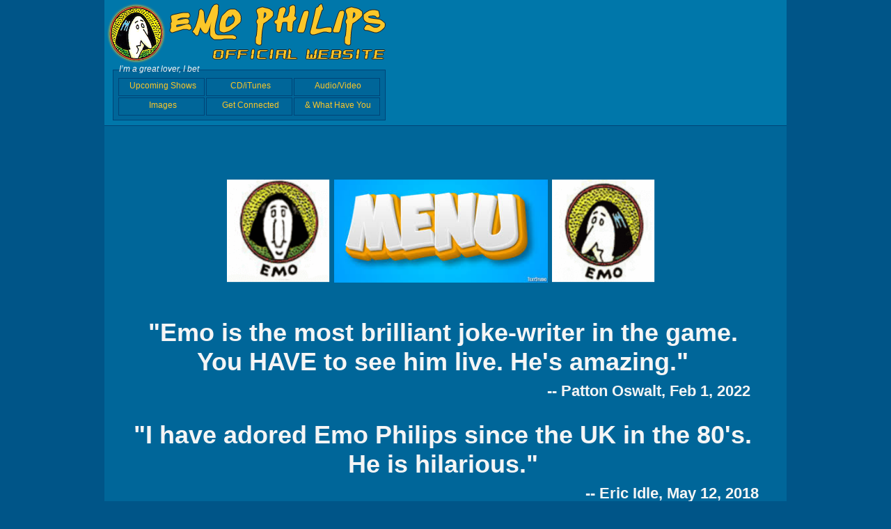

--- FILE ---
content_type: text/html; charset=UTF-8
request_url: https://emophilips.com/
body_size: 9047
content:
<!DOCTYPE html>
<html>
<head>
<meta http-equiv="Content-Type" content="text/html; charset=utf-8" />
<meta name="robots" content="NOODP" />
<meta name="description" content="Official site of the comedian/mammal." />
<meta name="keywords" content="emo philips, emo phillips, alternative comedian, joke, jokes, shows, audio, video, unburnt photos, coleslaw recipe, wierd al yankovic, uhf" />
	<title>Emo Philips</title>
<link href="https://www.emophilips.com/?css=includes/main-css.v.1491535081" type="text/css" rel="stylesheet" media="screen" />
    <!--[if IE]><link href="https://www.emophilips.com/?css=includes/ie-css.v.1491535080" type="text/css" rel="stylesheet" media="screen" /><![endif]-->
<link rel="shortcut icon" href="/favicon.ico" type="image/x-icon" />
<script type="text/javascript" language="JavaScript" src="https://www.emophilips.com/themes/site_themes/emo/js/jquery-1.9.0.min.js"></script>
<script type="text/javascript" language="JavaScript" src="https://www.emophilips.com/themes/site_themes/emo/js/swfobject.js"></script>
<script type="text/javascript" language="JavaScript">
var isIE = navigator.userAgent.indexOf("MSIE") != -1;
var isFF = navigator.userAgent.indexOf("Firefox") != -1;
var isSafari = navigator.userAgent.indexOf("Safari") != -1;
var isWindows = navigator.userAgent.indexOf("Windows") != -1;
var isIPad = navigator.userAgent.indexOf("iPad") != -1;
var isIPhone = navigator.userAgent.indexOf("iPhone") != -1;
</script>
</head>

	
	<body>
	<div class="page">
<!--[if lte IE 6]>
<div class="ie6-special">
Hello, dear IE 6 user. Please understand that I am only able to support browsers from our current decade. I implore you to update to IE 8, or the very fine <a href="http://www.google.com/chrome">Chrome</a> or <a href="http://www.mozilla.com/en-US/">Firefox</a> browsers. Please join me in cleaning up the internet by eliminating the scourge of IE 6 once and for all.
</div>
<![endif]-->
<div id="nav">
	<div id="navHomeLink">
	<a href="https://www.emophilips.com/"><img src="https://www.emophilips.com/themes/site_themes/emo/images/blank.gif" width="408" height="93"></a>
	</div>
	<div id="navFlotsam"></div>
	<div id="navSet">
	    <div id="navSetTitle">
	    
	    I&#8217;m a great lover, I bet
	    
	    </div>
	    <div id="navBtnHolder">
	        <div class="navBtn" id="navShows">Upcoming Shows</div>
		    <div class="navBtn" id="navCD">CD/iTunes</div>
		    <div class="navBtn" id="navAV">Audio/Video</div>
		    <div class="navBtn" id="navImages">Images</div>
		    <div class="navBtn" id="navMailingList">Get Connected</div>
		    <div class="navBtn" id="navVarious">& What Have You</div>
		</div>
	</div>
	<div id="navAnim">
		<div id="upcomingShows">
			<a href="https://www.emophilips.com/shows"><img src="https://www.emophilips.com/themes/site_themes/emo/images/upcoming-shows.jpg" /><br />
			Upcoming Shows</a>
		</div>
		<div id="mailingList">
			<a href="https://www.emophilips.com/shows/proximity"><img src="https://www.emophilips.com/themes/site_themes/emo/images/mailing-list.jpg" /><br />
			Get on My Mailing List</a>
		</div>

		<div id="cd">
			<a href="https://www.emophilips.com/cd-itunes/cd"><img src="https://www.emophilips.com/themes/site_themes/emo/images/cd.jpg" /><br />
			Compacted Disc</a>
		</div>
		<div id="iTunes">
			<a href="https://www.emophilips.com/cd-itunes/itunes"><img src="https://www.emophilips.com/themes/site_themes/emo/images/itunes.jpg" /><br />
			iTunes</a>
		</div>
		
		<div id="audio">
			<a href="https://www.emophilips.com/video/audio-list"><img src="https://www.emophilips.com/themes/site_themes/emo/images/audio.jpg" /><br />
			Audio</a>
		</div>
		<div id="video">
			<a href="https://www.emophilips.com/video/video-list"><img src="https://www.emophilips.com/themes/site_themes/emo/images/video.jpg" /><br />
			Video</a>
		</div>
		
		<div id="renderings">
			<a href="https://www.emophilips.com/pictures/5"><img src="https://www.emophilips.com/themes/site_themes/emo/images/renderings.jpg" /><br />
			Renderings</a>
		</div>
		<div id="photos">
			<a href="https://www.emophilips.com/pictures/4"><img src="https://www.emophilips.com/themes/site_themes/emo/images/photos.jpg" /><br />
			Photos</a>
		</div>
		
		<div id="mailingList2">
			<a href="https://www.emophilips.com/shows/proximity"><img src="https://www.emophilips.com/themes/site_themes/emo/images/mailing-list.jpg" /><br />
			Get on My Mailing List</a>
		</div>

		<div id="twitter">
			<a href="http://twitter.com/EmoPhilips" target="_blank"><img src="https://www.emophilips.com/themes/site_themes/emo/images/twitter.jpg" /><br />
			Twitter</a>
		</div>

		<div id="facebook">
			<a href="http://www.facebook.com/pages/Emo-Philips/114585628569" target="_blank"><img src="https://www.emophilips.com/themes/site_themes/emo/images/facebook.jpg" /><br />
			Facebook</a>
		</div>

		<div id="writings">
			<a href="https://www.emophilips.com/writings"><img src="https://www.emophilips.com/themes/site_themes/emo/images/writings.jpg" /><br />
			Writings</a>
		</div>
		<div id="emocopia">
			<a href="https://www.emophilips.com/writings/emocopia"><img src="https://www.emophilips.com/themes/site_themes/emo/images/emocopia.png" /><br />
			Emocopia</a>
		</div>
		<div id="industry">
			<a href="https://www.emophilips.com/writings/industry"><img src="https://www.emophilips.com/themes/site_themes/emo/images/industry.jpg" /><br />
			Industry Page</a>
		</div>

	</div>
</div>

<div id="outer-contents">
<div id="contents">


		

		
				<div class="featureHolderMain">
			    <div class="featureText">
			    	<!-- <p class="featureTitle"></p> -->
								    	<p style="text-align: center;">
	<a href="https://www.emophilips.com/writings/emocopia/845"><img alt="" src="https://www.emophilips.com/images/uploads/emo exorcist head spin.gif" style="height: 148px; width: 148px;" /></a><a href="https://www.emophilips.com/writings/emocopia/845"><img alt="" src="https://www.emophilips.com/images/uploads/images.jpeg" style="height: 148px; width: 307px;" /></a><a href="https://www.emophilips.com/writings/emocopia/845"><img alt="" src="https://www.emophilips.com/images/uploads/emo gif up &amp; down .gif" style="height: 148px; width: 148px;" /></a><br />
	<br />
	<br />
	<span style="font-family:arial,helvetica,sans-serif;"><strong><span style="font-size: 36px;">&quot;Emo is the most brilliant joke-writer in the game. You HAVE to see him live. He&#39;s amazing.&quot;</span></strong></span></p>
<p style="text-align: right; margin-left: 320px;">
	<span style="font-family:arial,helvetica,sans-serif;"><strong><span style="font-size: 22px;">-- Patton Oswalt, Feb 1, 2022 &nbsp;</span></strong></span></p>
<p style="text-align: center;">
	<br />
	<span style="font-family:arial,helvetica,sans-serif;"><strong><span style="font-size: 36px;">&quot;I have adored Emo Philips since the UK in the 80&#39;s. He is hilarious.&quot;</span></strong></span></p>
<p style="text-align: right;">
	<span style="font-family:arial,helvetica,sans-serif;"><strong><span style="font-size: 22px;">-- Eric Idle, May 12, 2018</span></strong></span></p>
<p style="text-align: center;">
	&nbsp;</p>
<p style="text-align: center;">
	<span style="font-family:arial,helvetica,sans-serif;"><strong><span style="font-size: 36px;">&quot;What a joy. What a complete joy. Astounding. There really is no better joke writer and that&#39;s the smallest part of what&#39;s great.&quot;&nbsp;</span></strong></span></p>
<p style="text-align: right;">
	<span style="font-family:arial,helvetica,sans-serif;"><strong><span style="font-size:22px;">-- Penn Jillette, July 23, 2025</span></strong></span></p>
<p style="text-align: center;">
	<br />
	<span style="font-family:arial,helvetica,sans-serif;"><strong><span style="font-size: 36px;">&quot;Emo Philips... absolutely killed.&quot;</span></strong></span></p>
<p style="text-align: right;">
	<span style="font-family:arial,helvetica,sans-serif;"><strong><span style="font-size: 22px;">-- Rolling Stone (Carnegie Hall review), Oct 30, 2022</span></strong></span></p>
<p style="text-align: center;">
	&nbsp;</p>
<div style="text-align: center;">
	<img alt="" src="https://www.emophilips.com/images/uploads/newest IMG_4025.JPG" style="width: 888px; height: 296px;" /></div>
<p style="text-align: center;">
	<br />
	<strong><span style="font-size:72px;">LOOMING GIGS</span></strong></p>
<p style="text-align: center;">
	<strong><span style="font-size:36px;"><a href="https://www.wiseguyscomedy.com/utah/west-jordan/jordan-landing/e/emo-philips"><br />
	Salt Lake City, UT</a>: Jan 30-31; Wiseguys<a href="https://www.etix.com/ticket/p/73863702/emo-philips-dayton-funny-bone-comedy-club-dayton?partner_id=100&amp;_gl=1*1ltfz0j*_ga*MjY2NjU4NDg3LjE3NjUyNTQwNTE.*_ga_FB33FJTWR0*czE3NjUyNTQwNzYkbzEkZzEkdDE3NjUyNTQwODIkajU0JGwwJGgxNDM4MjIyNDE3*_ga_P9JZ19V1HG*czE3NjUyNTQwNzYkbzEkZzEkdDE3NjUyNTQwODIkajU0JGwwJGgxMTExNTE4NzE2"><br />
	<br />
	Dayton, OH</a>: Feb 12; Funny Bone<a href="https://www.simpletix.com/e/comedian-emo-philips-the-auricle-tickets-249742"><br />
	<br />
	Canton, OH</a>: Feb 14; The Auricle<a href="https://columbus.funnybone.com/event/emo-phillips/columbus-funny-bone-comedy-club/"><br />
	<br />
	Columbus, OH</a>: Feb 18; Funny Bone<br />
	<br />
	<a href="https://www.summitcitycomedy.com/events/124276">Fort Wayne, IN</a>: Feb 19-21; Summit City Comedy Club<a href="https://www.emophilips.com/shows/event/926"><br />
	<br />
	Toledo, OH</a>: Feb 22; Funny Bone<a href="https://www.prekindle.com/promo/id/-2853111880077240415"><br />
	<br />
	Albuquerque, NM</a>: Feb 27-28; Hyena&#39;s<a href="https://www.bocablackbox.com/events/Comedian-Emo-Philips"><br />
	<br />
	Boca Raton, FL</a>: Mar 13-15; Black Box<a href="https://www.emophilips.com/shows/event/908"><br />
	<br />
	Winter Haven, FL</a>: Mar 20-21; Laugh Out Lounge<a href="https://www.comedyzone.com/shows/347988"><br />
	<br />
	Jacksonville, FL</a>: Mar 22; Comedy Zone<a href="https://www.emophilips.com/shows/event/948"><br />
	<br />
	Gainesville, FL</a>: Mar 24; Signal<a href="https://visanientertainmentinc.thundertix.com/events/258594"><br />
	<br />
	Port Charlotte, FL</a>: Mar 25; Visani Italian Steakhouse &amp; Comedy Theater<a href="https://www.emophilips.com/shows/event/906"><br />
	<br />
	Marco Island, FL</a>: Mar 27; Arts Center Theatre<br />
	<br />
	<a href="https://www.emophilips.com/shows/event/907">Naples, FL</a>: Mar 28; Norris Center<a href="https://www.emophilips.com/shows/event/708"><br />
	<br />
	Burlington, VT</a>: Apr 8; Vermont Comedy Club<a href="https://www.ticketmaster.com/artist/839896?venueId=9264"><br />
	<br />
	Springfield, MA</a>: Apr 10-11; Roar!<br />
	<br />
	<a href="https://www.emophilips.com/shows/event/943">Uncasville, CT</a>: Apr 12; Comix Roadhouse<a href="https://www.emophilips.com/shows/event/944"><br />
	<br />
	Houston,TX</a>: Apr 22; Punch Line<br />
	<br />
	<a href="https://www.emophilips.com/shows/event/945">San Antonio, TX</a>: Apr 23; LOL&nbsp;<a href="https://www.emophilips.com/shows/event/786"><br />
	<br />
	Fort Worth, TX</a>: Apr 24; Hyena&#39;s<br />
	<br />
	<a href="https://www.emophilips.com/shows/event/787">Dallas, TX</a>: Apr 25; Hyena&#39;s<a href="https://www.ticketmaster.com/emo-philips-san-francisco-california-05-01-2026/event/1C00642C982D7080?_gl=1*1qia55q*_ga*MTA3NTE3MzIwOC4xNzY4NDIzNzI1*_ga_C1T806G4DF*czE3Njg0MjM3MjUkbzEkZzEkdDE3Njg0MjM3MzYkajQ5JGwwJGgw*_ga_H1KKSGW33X*czE3Njg0MjM3MjUkbzEkZzEkdDE3Njg0MjM3MzYkajQ5JGwwJGgw"><br />
	<br />
	San Francisco, CA</a>: May 1-2; Punch Line<a href="https://www.emophilips.com/shows/event/946"><br />
	<br />
	Philadelphia, PA</a>: May 13; Helium<a href="https://www.magoobysjokehouse.com/shows/342234"><br />
	<br />
	Baltmore (technically, Timonium), MD</a>: May 14; Magooby&#39;s Joke House<a href="https://www.emophilips.com/shows/event/697#"><br />
	<br />
	Arlington, VA</a>: May 15-16; Arlington Drafthouse<a href="https://www.emophilips.com/shows/event/940"><br />
	<br />
	Raleigh, NC</a>: May 17; Goodnights<br />
	<br />
	<a href="https://thecomedyzone.com/shows/344613">Greensboro, NC</a>: May 19; Comedy Zone<a href="https://www.cltcomedyzone.com/shows/344610"><br />
	<br />
	Charlotte, NC</a>: May 20; Comedy Zone<a href="https://greenvillecomedyzone.com/shows/344614"><br />
	<br />
	Greenville, SC</a>: May 21; Comedy Zone<br />
	<br />
	<a href="https://www.emophilips.com/shows/event/950">Atlanta, GA</a>: May 23-24; Punch Line<br />
	<br />
	<a href="https://www.emophilips.com/shows/event/762">Birmingham, AL</a>: May 25; Stardome<a href="https://www.emophilips.com/shows/event/930"><br />
	<br />
	Mobile, AL</a>: May 27; Crescent Theater<a href="https://laughlife.standuptix.com/events/emo-philips-live-in-bay-st-louis"><br />
	<br />
	Bay St. Louis, MS</a>: May 28; Bay St. Louis Little Theatre<a href="https://www.emophilips.com/shows/event/735"><br />
	<br />
	New Orleans, LA</a>: May 29; AllWays Lounge<br />
	<br />
	<a href="https://www.lafayettecomedy.com/events/emophilips2026">Lafayette, LA</a>: May 30; Club 337<a href="https://www.emophilips.com/shows/event/931"><br />
	<br />
	Appleton, WI</a>: June 11-13; Skyline Comedy Club<a href="https://www.emophilips.com/shows/event/933"><br />
	<br />
	Kenosha, WI</a>: June 19-20; Kenosha Comedy Club<br />
	<br />
	<a href="https://www.cabinlaughs.com/shows/345056">Janesville, WI</a>: June 21; Comedy Cabin<a href="https://www.emophilips.com/shows/event/796"><br />
	<br />
	St Louis, MO</a>: Oct 1; Helium<br />
	<br />
	<a href="https://www.emophilips.com/shows/event/377">Mason City, IL (49 miles S of Peoria)</a>: Oct 2; Mason City Limits<a href="https://www.emophilips.com/shows/event/939"><br />
	<br />
	Champaign (specifically, Mahomet), IL</a>: Oct 3; Yellow &amp; Co.&nbsp;<a href="https://www.emophilips.com/shows/event/854"><br />
	<br />
	Indianapolis, IN</a>: Oct 4; Helium<a href="https://www.emophilips.com/shows/event/379#"><br />
	<br />
	Minneapolis, MN</a>: Oct 7-10; Acme Comedy Company<a href="https://volumeonetickets.org/e/emo/tickets?aff=theplusec.com&amp;"><br />
	<br />
	Eau Claire, WI</a>: Oct 11; The Plus<a href="https://www.emophilips.com/shows/event/952"><br />
	<br />
	Detroit (actually, Royal Oak), MI</a>: Nov 4; Mark Ridley&#39;s Comedy Castle<a href="https://www.emophilips.com/shows/event/941"><br />
	<br />
	Youngstown (technically, Niles)</a>, OH: Nov 6-7; Funny Farm&nbsp;<br />
	<br />
	<a href="https://www.emophilips.com/shows/event/947">Baker City (2 hours NW of Boise), OR</a>: Nov 19; Churchill Baker<a href="https://www.emophilips.com/shows/event/951"><br />
	<br />
	Boise, ID</a>: Nov 20-21; Comedy Lounge</span></strong><br />
	&nbsp;</p>
<p style="text-align: center;">
	<br />
	<span style="font-size:48px;"><strong><span style="font-family:georgia,serif;"><img alt="" src="https://www.emophilips.com/images/uploads/m_ee9f4d0282e92addbf6a1fc623b83166.gif" style="width: 170px; height: 170px;" /><img alt="" src="https://www.emophilips.com/images/uploads/emo nose.gif" style="width: 170px; height: 170px;" /><img alt="" src="https://www.emophilips.com/images/uploads/m_587c90a61b84ef8abd0c972767b8a3b5.gif" style="width: 170px; height: 170px;" /><br />
	<br />
	I invite you to&nbsp;<a href="http://www.emophilips.com/shows/proximity">join my email list</a>&nbsp;to be warned when I&#39;ll be near</span></strong></span><br />
	<br />
	&nbsp;</p>
<p style="text-align: center;">
	&nbsp;</p>
<p style="text-align: center;">
	<a href="https://www.emophilips.com/images/image-files/emo-philips-robert-plant-9x7-300.jpg"><img alt="" src="https://www.emophilips.com/images/uploads/emo-philips-robert-plant-9x7-300.jpg" style="width: 888px; height: 687px;" /></a></p>
<p style="text-align: center;">
	<br />
	<br />
	&nbsp;</p>
<p style="text-align: center;">
	<img alt="" src="https://www.emophilips.com/images/uploads/a quote from Patton.jpg" style="width: 597px; height: 416px;" /><a href="http://www.emophilips.com/video/video/175"><br />
	<br />
	<br />
	<br />
	<span style="font-size:36px;"><span style="font-family:georgia,serif;"><strong><img alt="" src="https://www.emophilips.com/images/uploads/1983_part_1.jpg" style="width: 240px; height: 180px;" /><br />
	<span style="font-size:72px;">VIEW<br />
	THE EARLIEST EMO (&#39;83!)</span></strong><br />
	<span style="font-size:72px;"> <strong>E &nbsp;V &nbsp;E &nbsp;R</strong></span></span></span></a><br />
	<br />
	<br />
	&nbsp;&nbsp;<img alt="" src="https://www.emophilips.com/images/uploads/62 kb emo-bicycle joke.jpg" style="width: 720px; height: 394px;" /><br />
	&nbsp;</p>
<p style="text-align: center;">
	<img alt="" src="https://www.emophilips.com/images/uploads/a quote fr idle.png" style="width: 592px; height: 655px;" /></p>
<p style="text-align: center;">
	&nbsp;</p>
<p style="text-align: center;">
	<img alt="" src="https://www.emophilips.com/images/uploads/a quote from dave.jpg" style="width: 580px; height: 324px;" /></p>
<p style="text-align: center;">
	&nbsp;</p>
<p>
	<br />
	<span style="font-size:28px;"><span style="font-family:arial,helvetica,sans-serif;">&quot;Has a glitteringly sharp comic mind. It&#39;s hard to criticise when your windpipe is in a reef knot from concussive laughter.&quot;&nbsp;<br />
	<em>-Sunday Herald</em><br />
	<br />
	&quot;The absence has only made his heart grow funnier...one spot-on gag after another...his carefully constructed lunacy threatens to give the shambolic world of stand-up a good name.&quot;&nbsp;<br />
	<em>-Metro</em><br />
	<br />
	&quot;It&#39;s a relief to discover the straightforward gagman&hellip;as a master of one-liners, he&#39;s way ahead of anyone else.&quot;<br />
	<em>-The Independent</em><br />
	<br />
	&quot;A fascinating comedian. His stage persona masks how incredibly professional he is&hellip;a master gagsman.&quot;&nbsp;<br />
	<em>-Scotland On Sunday</em><br />
	<br />
	&quot;His jokes are gold. And it&#39;s not just the way he tells them; it&#39;s the number of jokes he has....Absolutely top of the class in the laughing academy.&quot;&nbsp;<br />
	<em>-The List</em><br />
	<br />
	&quot;Utterly idiosyncratic. Refreshing, cranky and extraordinarily funny.&quot;&nbsp;<br />
	<em>-The Times</em><br />
	<br />
	&quot;Perfection&hellip;.he sets demanding standards for any comic to achieve, and that even includes himself.&quot;<br />
	<em>-Chortle</em><br />
	<br />
	&quot;If Kafka had done stand-up comedy, he might have talked and looked like Emo Philips.&quot;<br />
	<em>-The New Yorker</em><br />
	<br />
	&quot;The E.T. of comedy&hellip;. A wise child spewing barbed aphorisms.&quot;&nbsp;<br />
	<em>-The New York Times</em><br />
	<br />
	&quot;If David Lynch is Jimmy Stewart from Mars, Emo is Buster Keaton from Venus&hellip;.&quot;<br />
	<em>-Evening Standard</em></span></span><br />
	&nbsp;</p>
<p>
	<span style="font-size:28px;"><span style="font-family:arial,helvetica,sans-serif;">&quot;A postgraduate course in lunacy from the master of macabre mischief, incapable of presenting a stale premise or uttering a flat line. He is the velociraptor of comedy: smart, sneaky and merciless.&quot;<br />
	<em>-Star Tribune</em><br />
	<br />
	&quot;His jokes are more perfectly constructed, and his personality more compelling, than anyone else&#39;s...his comic fusillade is irresistible.&quot;<br />
	<em>-The Guardian</em><br />
	<br />
	&quot;Hilariously funny...a breathtaking performance.&quot;&nbsp;<br />
	<em>-New York Post</em></span></span><br />
	&nbsp;</p>
<p>
	<span style="font-size:28px;"><span style="font-family:arial,helvetica,sans-serif;">A massacre of laughs.&quot;<br />
	<em>-(Twin) City Pages</em></span></span><br />
	&nbsp;</p>
<p>
	<span style="font-size:28px;"><span style="font-family:arial,helvetica,sans-serif;">&quot;Flawless comic timing.&quot;&nbsp;<br />
	<em>-People Magazine</em></span></span><br />
	&nbsp;</p>
<p>
	<span style="font-size:28px;"><span style="font-family:arial,helvetica,sans-serif;">&quot;A one-man asylum, worth the trip.&quot;&nbsp;<br />
	<em>-Boston Globe</em></span></span><br />
	&nbsp;</p>
<p>
	<span style="font-size:28px;"><span style="font-family:arial,helvetica,sans-serif;">&quot;Great.&quot;&nbsp;<br />
	<em>-Time Out</em></span></span><br />
	&nbsp;</p>
<p>
	<span style="font-size:28px;"><span style="font-family:arial,helvetica,sans-serif;">&quot;Very funny and very strange.&quot;<br />
	<em>-Chicago Tribune</em></span></span><br />
	&nbsp;</p>
<p>
	<span style="font-size:28px;"><span style="font-family:arial,helvetica,sans-serif;">&quot;Brilliantly sick, but also brilliantly brilliant.&quot;<br />
	<em>-San Francisco Chronicle</em></span></span><br />
	&nbsp;</p>
<p>
	<span style="font-size:28px;"><span style="font-family:arial,helvetica,sans-serif;">&quot;An object lesson in perfect performance comedy. Honestly, I have never enjoyed a better act in Edinburgh.&quot;<br />
	<em>-Punch</em></span></span><br />
	&nbsp;</p>
<p>
	<span style="font-size:28px;"><span style="font-family:arial,helvetica,sans-serif;">&quot;Actually worth the hype, a one-off, a genuinely original comic persona.&quot;<br />
	<em>-The Observer</em></span></span><br />
	&nbsp;</p>
<p>
	<span style="font-size:28px;"><span style="font-family:arial,helvetica,sans-serif;">&quot;Unexpected delights pop up with unerring regularity in what is a cascade of comic invention.&quot;&nbsp;<br />
	<em>-The Scotsman</em></span></span><br />
	&nbsp;</p>
<p>
	<span style="font-size:28px;"><span style="font-family:arial,helvetica,sans-serif;">&quot;Genuinely Funny.&quot;&nbsp;<br />
	<em>-Evening News</em></span></span><br />
	&nbsp;</p>
<p>
	<span style="font-size:28px;"><span style="font-family:arial,helvetica,sans-serif;">&quot;Utterly hilarious.&quot;<br />
	<em>-Glasgow Herald</em></span></span><br />
	&nbsp;</p>
<p style="text-align: center;">
	<img alt="" src="https://www.emophilips.com/images/uploads/emo-philips-weird-al-lg.jpg" style="width: 888px; height: 645px;" /></p>
<p style="text-align: center;">
	&nbsp;</p>
<div style="text-align: center;">
	<span style="font-size:36px;"><span style="font-family:arial,helvetica,sans-serif;">&quot;I&#39;m not sure exactly when or where I first heard one of Emo&#39;s routines, but once I did I instantly became a fan,&quot; says &quot;Weird Al&quot; Yankovic.&nbsp;&quot;Emo had the iconic look of somebody who could have been a major star in the era of silent films. His body language was indescribably weird.&nbsp;And his material was flat-out brilliant.&quot; If asked at gunpoint who the funniest guy in the world was, Yankovic adds, &quot;Without question I would have to say&nbsp;Emo Philips -- especially if Emo happened to be the one holding the gun.&quot;</span></span></div>
<div style="text-align: right;">
	&nbsp;</div>
<div style="text-align: right;">
	<span style="font-size: 26px; text-align: right;">&nbsp; &nbsp; &nbsp; &nbsp; &nbsp; &nbsp; &nbsp; &nbsp; &nbsp; &nbsp; &nbsp;&nbsp;</span><span style="text-align: right; font-size: 24px; font-family: arial, helvetica, sans-serif;">&quot;Weird Al&quot; Yankovic, </span><em style="text-align: right; font-size: 24px; font-family: arial, helvetica, sans-serif;">Chicago Magazine</em></div>
<div>
	&nbsp;</div>
<div>
	&nbsp;</div>
<p style="text-align: center;">
	<img alt="" src="https://www.emophilips.com/images/uploads/2lmurmr.jpg.gif" style="width: 317px; height: 370px;" /></p>
<p style="text-align: center;">
	<span style="font-size:72px;"><strong style="font-size: 72px;"><font face="arial, helvetica, sans-serif">B I O</font></strong></span></p>
<p style="text-align: center;">
	<span style="font-size:36px;"><span style="font-family: arial, helvetica, sans-serif;"><span style="font-size:26px;"><em>(I beg your kind indulgence to switch to third-person omniscient)</em></span></span></span></p>
<p style="text-align: center;">
	<br />
	<span style="font-size:36px;"><span style="font-family: arial, helvetica, sans-serif;">Described by Jay Leno as &quot;the best joke writer in America&quot; and by British comedian Gary Delaney as the&nbsp;<a href="http://www.chortle.co.uk/features/2013/02/27/17298/emo_is_the_best_joke_writer_in_the_world">best joke writer in the world</a>, Emo Philips has performed over seven thousand stand-up shows in comedy clubs, colleges and theaters, including a multi-week run at the Playhouse Theatre in London&#39;s West End. In 2018 &amp; 2022-23,&nbsp;<a href="https://www.emophilips.com/writings/874">Emo toured with &quot;Weird Al&quot; Yankovic</a> (over two hundred concerts across three continents); Emo will forever remember the standing ovation he received at Carnegie Hall.<br />
	&nbsp;</span></span></p>
<p style="text-align: center;">
	<span style="font-family:arial,helvetica,sans-serif;"><span style="font-size:36px;">Emo has released <a href="https://www.emophilips.com/cd-itunes/cd">comedy albums</a>&nbsp;on the renowned Epic label; has had numerous cable specials (including an hour-long one on HBO); has performed stand-up many, many times on network television in America, Canada, Australia, Ireland, and the UK; has appeared in films (most notably as the table-saw demonstrator in <em>UHF</em>&nbsp;and as Salvador Dali in <em>Weird: the &quot;Weird Al&quot; Yankovic Story</em>); has lent his distinctive voice to audio books (including a 2023 collection of poems by Bob Odenkirk) and to animated TV shows (such as <em>Slacker Cats</em>, <em>Doctor Katz</em>, <em>Adventure Time</em> and <em>Home Movies</em>); and (which would&#39;ve blown ten-year-old Emo&#39;s mind) has even been published in&nbsp;<em>Mad Magazine</em>; but his first love, stand-up, remains his true one.</span></span><br />
	<br />
	&nbsp;</p>
<p style="text-align: center;">
	&nbsp;</p>
<p style="text-align: center;">
	<img alt="" src="https://www.emophilips.com/images/uploads/emo-playboy.jpg" style="width: 637px; height: 777px;" /><img alt="" src="https://www.emophilips.com/images/uploads/Warhol.jpg" style="width: 522px; height: 724px;" /><img alt="" src="https://www.emophilips.com/images/uploads/IMG_7437.JPG" style="width: 888px; height: 667px;" /><img alt="" src="https://www.emophilips.com/images/uploads/emo_philips_new_york_city_7x10-300.jpg" style="width: 888px; height: 1270px;" /><img alt="" src="https://www.emophilips.com/images/uploads/emocat-240x359.jpg" style="width: 240px; height: 358px;" /><img alt="" src="https://www.emophilips.com/images/uploads/KELLY3.jpg" style="width: 888px; height: 1146px;" /><br />
	&nbsp;</p>

			    </div>
		</div>
				


		
				<div class="featureHolderLeft">
			    <div class="featureText">
			    	<!-- <p class="featureTitle"></p> -->
								    	<p style="text-align: center; ">
	<span style="font-size:48px;"><strong><span style="font-family: arial,helvetica,sans-serif;"><span style="font-family: georgia,serif;">PLEASE CLICK UPON EITHER OF ME TO READ MY INTERVIEW WITH MYSELF</span></span></strong></span><br />
	&nbsp;</p>
<p style="text-align: center; ">
	<a href="https://www.emophilips.com/writings/94"><img alt="" src="https://www.emophilips.com/images/uploads/mirror.jpg" style="width: 320px; height: 226px; " /></a><br />
	&nbsp;</p>

			    </div>
		</div>
				
	
		
				<div class="featureHolderRight">
			    <div class="featureText">
			    	<!-- <p class="featureTitle">bike joke</p> -->
								    	<p style="text-align: center;">
	<a href="https://www.emophilips.com/writings/102"><img alt="" src="https://www.emophilips.com/images/uploads/DetailsCoverMed.jpg" style="width: 277px; height: 342px;" /></a></p>

			    </div>
		</div>
				
		
		
				<div class="featureHolderLeft">
			    <div class="featureText">
			    	<!-- <p class="featureTitle">VINTAGE VIDEMO</p> -->
								    	<p style="text-align: center;">
	<strong><span style="font-family:georgia,serif;"><span style="font-size: 48px;"><a href="https://www.emophilips.com/video/video-list">VINTAGE<br />
	VIDEMO</a></span></span></strong><span style="font-family:georgia,serif;"><span style="font-size: 48px;"></span></span></p>
<p style="text-align: center;">
	<span style="font-size:22px;">Safe for work unless you&#39;re a roofer</span><br />
	&nbsp;</p>
<table align="center">
	<tbody>
		<tr>
			<td>
				<a href="https://www.emophilips.com/video/video/244"><img alt="emo philips golden gate bridge " src="https://www.emophilips.com/images/uploads/hasty-pudding-bridge.jpg" style="cursor: default; width: 134px; height: 101px; " /></a></td>
			<td>
				<a href="https://www.emophilips.com/video/video/17"><img alt="" src="https://www.emophilips.com/images/uploads/dr-katz-1.jpg" style="width: 134px; height: 101px; " /></a></td>
			<td>
				<a href="https://www.emophilips.com/video/video/278"><img alt="" src="https://www.emophilips.com/images/uploads/tiny UHF-Edit.jpg" style="width: 134px; height: 101px; " /></a></td>
		</tr>
		<tr>
			<td style="text-align: center; ">
				<span style="font-family:georgia,serif;"><span style="font-size: 16px;"><a href="https://www.emophilips.com/video/video/244">Religion</a></span></span></td>
			<td style="text-align: center; ">
				<span style="font-family:georgia,serif;"><span style="font-size: 16px;"><a href="https://www.emophilips.com/video/video/17">Sanity</a>&nbsp;</span></span></td>
			<td style="text-align: center; ">
				<span style="font-family:georgia,serif;"><span style="font-size: 16px;">&nbsp;<a href="https://www.emophilips.com/video/video/278">UHF</a></span></span></td>
		</tr>
	</tbody>
</table>
<br />

			    </div>
		</div>
				
	
		
				<div class="featureHolderRight">
			    <div class="featureText">
			    	<!-- <p class="featureTitle">COLESLAW RECIPE</p> -->
								    	<p style="text-align: center;">
	<span style="font-family:georgia,serif;"><strong><span style="font-size:48px;"><a href="https://www.emophilips.com/writings/emocopia/121">MY<br />
	COLESLAW<br />
	RECIPE</a></span></strong></span></p>
<p style="text-align: center;">
	&nbsp;</p>
<p style="text-align: center;">
	<img alt="" src="https://www.emophilips.com/images/uploads/emo_postcard_4X5-300(1).jpg" style="width: 333px; height: 405px;" /></p>

			    </div>
		</div>
				
		
		
				<div class="featureHolderLeft">
			    <div class="featureText">
			    	<!-- <p class="featureTitle">INDUSTRY PAGE</p> -->
								    	<p style="text-align: center;">
	<span style="font-family:georgia,serif;"><span style="font-size:48px;"><a href="https://www.emophilips.com/writings/industry"><strong>INDUSTRY PAGE</strong></a></span></span><span style="font-size:48px;"><span style="font-family:lucida sans unicode,lucida grande,sans-serif;"></span></span></p>
<p style="text-align: center;">
	&nbsp;</p>
<p style="text-align: center;">
	<strong><span style="font-size:48px;"><img alt="" src="https://www.emophilips.com/images/uploads/1157676_10151804885713570_2004337841_n(1).jpg" style="width: 444px; height: 333px;" /><br />
	&nbsp;</span></strong></p>

			    </div>
		</div>
				
	
		
		
		
				<div class="featureHolderLeft">
			    <div class="featureText">
			    	<!-- <p class="featureTitle">6.37% of my cd</p> -->
								    	<p style="text-align: center;">
	<span style="font-family:times new roman,times,serif;"><span style="font-size: 36px;">&nbsp; <strong><span style="font-family:georgia,serif;"><span style="font-size:48px;"><a href="https://www.emophilips.com/video/audio/173">I IMPLORE YOU TO SAMPLE 6.374% OF MY COMPACTED DISC</a></span></span></strong><br />
	</span></span></p>
<p style="text-align: center;">
	&nbsp;</p>
<p style="text-align: center">
	<a href="https://www.emophilips.com/images/image-files/emo_philips_e=mo_squared_8x10-300.jpg"><img alt="" src="https://www.emophilips.com/images/uploads/emo-philips-dmo-squared-quotes-1156696790.jpg" style="width: 430px; height: 373px;" /></a></p>
<p style="text-align: center">
	&nbsp;</p>
<p style="text-align: center">
	<em><span style="font-size:28px;"><strong>A decisive click above or below will whisk you to &quot;high-res&quot;</strong></span></em></p>
<p style="text-align: center">
	&nbsp;</p>
<p style="text-align: center">
	<a href="https://www.emophilips.com/images/image-files/emo_philips_e=mo_squared_b_8x10-300.jpg"><img alt="" src="https://www.emophilips.com/images/uploads/album front.jpg" style="width: 430px; height: 378px;" /></a></p>

			    </div>
		</div>
				
	
		
				<div class="featureHolderRight">
			    <div class="featureText">
			    	<!-- <p class="featureTitle">Welcome to the Wayne</p> -->
								    	<p style="text-align: center;">
	<img alt="" src="https://www.emophilips.com/images/uploads/Dennis vertical 14 kb.jpeg" style="width: 201px; height: 250px;" /><br />
	<br />
	<span style="font-size:18px;"><span style="font-family: georgia,serif;">I&#39;m ecstatic to voice Dennis O&#39;Bannon on Welcome to the Wayne,</span></span><br />
	<br />
	<span style="font-size:18px;"><span style="font-family: georgia,serif;"><span style="font-family: georgia,serif;"><img alt="" src="https://www.emophilips.com/images/uploads/Cuber.jpg" style="height: 284px; width: 300px;" /></span><br />
	<br />
	Cuber on Adventure Time,<br />
	<br />
	</span></span><img alt="" src="https://www.emophilips.com/images/uploads/30 kb .jpg" style="width: 300px; height: 350px;" /><br />
	<br />
	<span style="font-family:georgia,serif;"><span style="font-size: 18px;">Dooper on Slacker Cats,</span></span><br />
	&nbsp;</p>
<p style="text-align: center;">
	<img alt="" src="https://www.emophilips.com/images/uploads/IMG_4056.jpg" style="width: 300px; height: 235px;" /></p>
<p style="text-align: center;">
	<br />
	<span style="font-family:georgia,serif;"><span style="font-size: 18px;">Shannon the Bully on Home Movies,</span></span></p>
<p style="text-align: center;">
	<br />
	<span style="font-family:georgia,serif;"><span style="font-size: 18px;"><a href="https://www.emophilips.com/video/video/17"><img alt="" src="https://www.emophilips.com/images/uploads/52 kb dr katz.jpg" style="width: 300px; height: 223px;" /></a></span></span><br />
	<br />
	<span style="font-family:georgia,serif;"><span style="font-size: 18px;">and myself on <a href="https://www.emophilips.com/video/video/17">Dr. Katz</a></span></span></p>

			    </div>
		</div>
				
		
		
				<div class="featureHolderLeft">
			    <div class="featureText">
			    	<!-- <p class="featureTitle">IMAGERY</p> -->
								    	<p style="text-align: center;">
	<a href="https://www.emophilips.com/pictures/4"><strong><span style="font-size:48px;"><span style="font-family:georgia,serif;">I M A G E R Y</span></span></strong></a></p>
<p style="text-align: center;">
	&nbsp;</p>
<p style="text-align: center;">
	<img alt="" src="https://www.emophilips.com/images/uploads/emo_philips_photo_booth_1_5x6-300.jpg" style="width: 430px; height: 1690px;" /></p>

			    </div>
		</div>
				
	
		
				<div class="featureHolderRight">
			    <div class="featureText">
			    	<!-- <p class="featureTitle">PRESS PHOTOS</p> -->
								    	<p style="text-align: center;">
	<strong><span style="font-family:georgia,serif;"><span style="font-size: 18px;"><span style="font-size:72px;">PRESS</span><br />
	<span style="font-size:72px;">PHOTOS</span></span></span></strong><br />
	&nbsp;</p>
<p style="text-align: center;">
	<span style="font-family:georgia,serif;"><span style="font-size: 18px;">All are by Guy Viau except for the last, which is by Nick Larson </span></span></p>
<p style="text-align: center;">
	<span style="font-size:18px;"><span style="font-family: georgia,serif;">Boldly clicking on a photo will usher in a hi-res version</span></span><br />
	&nbsp;</p>
<p style="text-align: center;">
	<a href="https://www.emophilips.com/writings/emocopia/711" style="font-size: 18px; font-family: tahoma, geneva, sans-serif;"><img alt="" src="https://www.emophilips.com/images/uploads/Emo by Guy 53 KB.jpg" style="width: 222px; height: 335px;" /></a><br />
	<span style="font-size: 16px;">5.1 MB</span></p>
<p style="text-align: center;">
	&nbsp;</p>
<p style="text-align: center;">
	<a href="https://www.emophilips.com/writings/emocopia/716"><font face="tahoma, geneva, sans-serif" size="4"><span style="width: 222px; height: 334px;"><img alt="" src="https://www.emophilips.com/images/uploads/photo(2).JPG" style="width: 222px; height: 334px;" /></span></font></a><br />
	<span style="font-size: 16px; font-family: tahoma, geneva, sans-serif;">4.3 MB</span></p>
<p style="text-align: center;">
	&nbsp;</p>
<p style="text-align: center;">
	<a href="https://www.emophilips.com/writings/emocopia/712"><img alt="" src="https://www.emophilips.com/images/uploads/28 kb emo-philips.jpg" style="width: 222px; height: 335px;" /></a>&nbsp;<br />
	<span style="font-size:16px;">1 MB</span><br />
	<br />
	&nbsp;</p>
<p style="text-align: center;">
	<a href="https://www.emophilips.com/writings/emocopia/715"><img alt="" src="https://www.emophilips.com/images/uploads/64 kb emo philips by guy viau.jpg" style="width: 222px; height: 334px;" /></a><br />
	<span style="font-family: tahoma, geneva, sans-serif; font-size: 16px;">839 KB</span><br />
	&nbsp;</p>
<p style="text-align: center;">
	<br />
	<span style="font-family: tahoma, geneva, sans-serif; font-size: 16px;"><a href="https://www.emophilips.com/writings/emocopia/806"><img alt="" src="https://www.emophilips.com/images/uploads/emo_philips 58 kb.jpg" style="width: 222px; height: 334px;" /></a></span><br />
	<span style="font-size:16px;">9 MB</span><br />
	&nbsp;</p>

			    </div>
		</div>
				
		
<script type="text/javascript">
/*	var i;
	var jokeNum;
	var jokeInterval;
	var calcCount;
	function generateJoke() {
		

for (i = 0; i <= genCounter; i++) {
			$("#generator" + i).hide();
		}

		$(".generator-item").hide();
		$("#calcArea").show();
		jokeNum = Math.floor(Math.random() * (genCounter + 1));

		jokeInterval = setInterval("calculateJoke()", 50);
		calcCount = 0;
	}
	
	function calculateJoke() {
		var stuff = "";
		var stuffLen = String($("#generator" + jokeNum).text()).length;
		for (i = 0; i < stuffLen; i++) {
			if (i % 9 == 0) {
				stuff = stuff + " ";
			} else {
				stuff = stuff + String.fromCharCode(Math.floor(Math.random() * 70) + 33);
			}
		}
		$("#calcArea").text(stuff);
		if (calcCount++ >= 22) {
			clearInterval(jokeInterval);
			finalizeJoke();
		}
	}
	
	function finalizeJoke() {
		$("#calcArea").hide();
		$("#generator" + jokeNum).show();
	}
*/</script>
</div>
<div style="clear:both;"> </div>
<div style="float:right;">
<!-- AddToAny BEGIN -->
<a class="share-button" href="http://www.addtoany.com/share_save"><img src="https://www.emophilips.com/themes/site_themes/emo/images/emo-share.png" width="190" height="73" border="0" alt="Share/Bookmark"/></a>
<!-- AddToAny END -->
</div>
<div id="footer">&copy;2026 by Emo Philips</div>
</div>
</div>
<script type="text/javascript" language="JavaScript">
var thisPage = "home";
var siteURL = "https://www.emophilips.com/";
</script>
<script type="text/javascript" language="JavaScript" src="https://www.emophilips.com/includes/main-js"></script>
<script type="text/javascript">
// A custom "onReady" function for AddToAny
function my_addtoany_onready() {
	a2a_config.show_title = 1;
    a2a_config.target = '.share-button';
    a2a.init('page');
}

// Setup AddToAny "onReady" callback
var a2a_config = {
    tracking_callback: ["ready", my_addtoany_onready]
};

// Load AddToAny script asynchronously
(function(){
    var a = document.createElement('script');
    a.type = 'text/javascript';
    a.async = true;
    a.src = 'http://static.addtoany.com/menu/page.js';
    var s = document.getElementsByTagName('script')[0];
    s.parentNode.insertBefore(a, s);
})();
</script>

<script>
  (function(i,s,o,g,r,a,m){i['GoogleAnalyticsObject']=r;i[r]=i[r]||function(){(i[r].q=i[r].q||[]).push(arguments)},i[r].l=1*new Date();a=s.createElement(o),
  m=s.getElementsByTagName(o)[0];a.async=1;a.src=g;m.parentNode.insertBefore(a,m)
  })(window,document,'script','//www.google-analytics.com/analytics.js','ga');

  ga('create', 'UA-30602143-1', 'auto');
  ga('send', 'pageview');
</script>

</body>
</html>





--- FILE ---
content_type: text/css;charset=UTF-8
request_url: https://www.emophilips.com/?css=includes/main-css.v.1491535081
body_size: 1566
content:
/* html,body,div,span,applet,object,iframe,h1,h2,h3,h4,h5,h6,p,blockquote,pre,a,abbr,acronym,address,big,cite,code,del,dfn,em,font,img,ins,kbd,q,s,samp,small,strike,strong,sub,sup,tt,var,dl,dt,dd,ol,ul,li,fieldset,form,label,legend,table,caption,tbody,tfoot,thead,tr,th,td,hr{margin:0;padding:0;border:0;outline:0;font-family:"Lucida Grande",Helvetica,Arial,sans-serif;color:#f5f5f5;} */

body {
	margin:0;padding:0;border:0;outline:0;font-family:"Lucida Grande",Helvetica,Arial,sans-serif;color:#f5f5f5;
	background-color: #005588;
	display: block;
}

p {margin: 0; padding: 0;}

img {border: 0;}

a {
	color: #fbc729;
	text-decoration: none;
}

a:hover {
	color: #ffffff;
	text-decoration: none;
}

.float-right {
	float: right;
}

.stbuttontext {
	font-size: .8em;
}

.page {
	margin:0 auto; 
	width:980px;
	position:relative;
	top:0px;
	background-color: #006699;
	display: block;
}

#chimp-wait {
	display: none;
	padding-top: 3px;
}

#chimp-result,
#chimp-error {
	display: none;
	font-size: 11px;
}


#outer-contents {
	float: left;
	width: 956px;
	
	background-color: #006699;
	display: block;
	padding: 12px;
}

#contents {
	float: left;
	width: 956px;
	min-height: 600px;
	display: block;
}

#footer {
	float:right;
	padding-top: 12px;
	padding-bottom: 12px;
	padding-right: 0px;
	text-align: right;
	font-size: 10px;
	width: 956px;
	background-color: #006699;
	clear: both;
}


.featureText {
	position: relative;
	display: block;
	font-size: 18px;
}

.featureText img {
	margin-right: 6px;
	margin-bottom: 4px;
}

.featureText p {
	margin-bottom: 8px;
}

.featureHolderMain {
	float: left;
	width: 908px;
	margin-top: 20px;
	margin-bottom: 25px;
	padding-left: 20px;
	padding-right: 20px;
	padding-top: 45px;
	padding-bottom: 45px;
	border-image: url("https://www.emophilips.com/themes/site_themes/emo/images/fp-frame5.png") 10 10 stretch;
	border-image-width: 8px;
}


.featureHolderLeft {
	float: left;
	width: 440px;
	padding-left:30px;
	padding-top:45px;
	padding-right:30px;
	padding-bottom:40px;
	margin-bottom:40px;
	border-image: url("https://www.emophilips.com/themes/site_themes/emo/images/fp-frame3.png") 10 10 stretch;
	border-image-width: 8px;
}

.featureHolderRight {
	float: right;
	width: 320px;
	padding-left:40px;
	padding-top:45px;
	padding-right:40px;
	padding-bottom:40px;
	margin-bottom:40px;
	border-image: url("https://www.emophilips.com/themes/site_themes/emo/images/fp-frame4.png") 10 10 stretch;
	border-image-width: 8px;
}


.generator-item {
	float:left;
	display: none;
	font-size: 18px;
	font-family: monospace;
	width: 300px;
	text-align: justify;
}

.generator-item p {
	font-family: monospace;
}



/* Navigation */
#nav {
	position: relative;
	width:980px;
	height: 180px;
	background: url("https://www.emophilips.com/themes/site_themes/emo/images/new-logo.png") top left no-repeat #0077AA;
	border-bottom: #004477 solid 1px;
}

#navHomeLink {
	position: absolute;
	top:0px;
	left:0px;
	width: 408px;
	height: 93px;
	z-index: 1;
}

#navFlotsam {
	position: absolute;
	top: 0px;
	left: 330px;
	width: 650px;
	height: 180px;
	z-index: 0;
}

#navSet  {
	position: absolute;
	top: 100px;
	left: 12px;
	width: 390px;
	height: 71px;
	border: #004477 solid 1px;
	background-color: #006699;
	z-index: 1;
}

#navSetTitle {
	position: absolute;
	font-size: 12px;
	font-style: italic;
	left: 6px;
	padding-left: 2px;
	padding-right: 2px;
	top: -9px;
	display: inline;
	z-index: 1;
}

#navBtnHolder {
	position: absolute;
	left: 6px;
	top: 10px;
	width: 380px;
	height: 48px;
	z-index: 1;
}

.navBtn {
	float: left;
	width:119px;
	height: 21px;
	font-size: 12px;
	text-align: center;
	color: #fbc729;
	padding-left: 3px;
	padding-top: 3px;
	margin: 1px;
	border: #004477 solid 1px;
	cursor: pointer;
	z-index: 1;
}

.navSelected {
	background-color: #fbc729;
	color: #006699;
}

#navAnim {
	position: absolute;
	top: 0px;
	left: 410px;
	width: 570px;
	height: 180px;	
	z-index: 1;
}

#upcomingShows, #mailingList, #cd, #iTunes, #audio, #video, #renderings, #photos,
			#mailingList2, #twitter, #facebook, #writings, #emocopia, #industry {
	position: absolute;
	top: -200px;
	left: 40px;
	text-align: center;
	font-size: 12px;
	/* display: none; */
	cursor: pointer;
	z-index: 1;
}

#upcomingShows {
	left: 110px;
}

#mailingList {
	left: 320px;
}

#cd {
	left: 70px;
}

#iTunes {
	left: 290px;
}


#audio {
	left: 80px;
}

#video {
	left: 290px;
}

#renderings {
	left: 60px;
}

#photos {
	left: 300px;
}

#mailingList2 {
	left: 20px;
}

#twitter {
	left: 164px;
}

#facebook {
	left: 410px;
}

#writings {
	left: 20px;
}

#emocopia {
	left: 185px;
}

#industry {
	left: 380px;
}


.show-table {
	float: left;
	margin-left: 28px; 
	width: 900px;
}

.show-table-cell {
	float: left;
	padding-top: 10px;
	padding-bottom: 10px;
	padding-left: 12px;
	width: 288px;
	cursor: pointer;
}

.table-header {
	border-bottom: 2px solid #0077AA;
	padding-bottom: 3px;
	margin-bottom: 7px;
}

.show-table-row {
	float: left;
	cursor: pointer;
}

.video-table {
	margin:10px 20px; 
	width: 920px;
	float: left;
	display: block;
}

.video-table-cell {
	float: left;
	padding: 33px;
	cursor: pointer;
	width: 240px;
}

.video-table-thumb {
	width: 240px;
	height: 180px;
}

.video-table-title {
	width: 240px;
	text-align: center;
	margin-top: 5px;
}

.video-table-teaser {
	width: 240px;
	text-align: center;
	font-size: 0.8em;
	cursor: default;
	margin-top: 10px;
}


#video-title {
	margin-bottom: 12px;
	font-size: 1.1em;
	text-align: center;
	width: 600px;
}

.video-holder {
	float: left;
	margin-top:12px;
	padding-left:170px;
}

#activeVideo {
	float:left;
	height:480px;
	width:600px;
	margin-bottom: 12px;
}

#video-desc {
	float: left;
	width: 600px;
}


#recordPlayer {
	width:555px; 
	height: 450px;
}

audio {
	width: 100%;
	height: 100px;
    border-radius: 20px;
    background-color: transparent;
}

.breadcrumb {
	min-height: 40px;
	width: 900px;
	font-size: .8em;
}

.event-holder {
	clear: both;
	margin:0 auto;
	width: 700px;
	min-height: 274px;
}

.event-holder h1 {
	margin-bottom: 10px;
	font-size: 16px;
}

.event-holder p {
	margin-bottom:4px;
}

.event-details {
	float: left;
	width: 500px;
	padding-bottom: 14px;
}

.centered-content {
	text-align: center;
}

.proximity-border  {
 	margin-left:120px;
 	margin-right:120px;
	padding: 20px;
	border: #004477 solid 1px;
	background-color: #006699;
	z-index: 1;
}

.standard-text-page {
	float:left;
	margin-top: 18px;
	margin-left: 180px;
	margin-right: 180px;
	font-size: 14px;
	display: block;
}

.standard-text-page h2 {
	font-size: 18px;
	margin-bottom: 18px;
	text-transform: uppercase;
}

.standard-text-page p {
	margin-bottom: 14px;
}

.wide-text-page {
	float:left;
	margin-top: 0px;
	margin-left: 40px;
	margin-right: 40px;
	font-size: 14px;
	width:876px;
	display: block;
}

.wide-text-page h1 {
	font-size: 20px;
	margin-bottom: 18px;
	text-transform: uppercase;
}

.wide-text-page h2 {
	font-size: 16px;
	margin-bottom: 16px;
	text-transform: uppercase;
}

.wide-text-page h3 {
	font-size: 14px;
	margin-bottom: 14px;
	text-transform: uppercase;
}

.wide-text-page p {
	margin-bottom: 12px;
}

.writing-table-title {
	float: left;
	padding-top: 4px;
	padding-left: 12px;
	width:876px;
	cursor: pointer;
}

.writing-table-desc {
	float: left;
	padding-bottom: 4px;
	padding-left: 12px;
	width:856px;
	margin-left:20px;
	font-size:.8em;
	color: white;
	cursor: pointer;
}

.industry-listing {
	float: left;
	margin-top: 10px;
	margin-bottom: 16px;
}




.extended-lower {
	padding-bottom: 14px;
}







--- FILE ---
content_type: text/javascript;charset=UTF-8
request_url: https://www.emophilips.com/includes/main-js
body_size: 1571
content:
var navSet;

if (thisPage == "shows") {
	$("#navShows").addClass("navSelected");
	$("#upcomingShows").css("top", "12px");
	$("#upcomingShows").show();
	$("#mailingList").css("top", "12px");
	$("#mailingList").show();
}

if (thisPage == "proximity") {
	$("#navMailingList").addClass("navSelected");
	$("#mailingList2").css("top", "12px");
	$("#mailingList2").show();
	$("#twitter").css("top", "12px");
	$("#twitter").show();
	$("#facebook").css("top", "12px");
	$("#facebook").show();
}

if (thisPage == "cd" || thisPage == "itunes") {
	$("#navCD").addClass("navSelected");
	$("#cd").css("top", "12px");
	$("#cd").show();
	$("#iTunes").css("top", "12px");
	$("#iTunes").show();
}

if (thisPage == "audio" || thisPage == "video") {
	$("#navAV").addClass("navSelected");
	$("#audio").css("top", "12px");
	$("#audio").show();
	$("#video").css("top", "12px");
	$("#video").show();
}

if (thisPage == "pictures") {
	$("#navImages").addClass("navSelected");
	$("#renderings").css("top", "12px");
	$("#renderings").show();
	$("#photos").css("top", "12px");
	$("#photos").show();
}

if (thisPage == "writings" || thisPage == "emocopia" || thisPage == "industry") {
	$("#navVarious").addClass("navSelected");
	$("#writings").css("top", "12px");
	$("#writings").show();
	$("#emocopia").css("top", "12px");
	$("#emocopia").show();
	$("#industry").css("top", "12px");
	$("#industry").show();
}

switch(thisPage) {
	case "shows":
		document.title = "Emo Philips - Shows";
	break;
	case "proximity":
		document.title = "Emo Philips - Proximity";
	break;
	case "cd":
		document.title = "Emo Philips - CD";
	break;
	case "itunes":
		document.title = "Emo Philips - iTunes";
	break;
	case "audio":
		document.title = "Emo Philips - Audio";
	break;
	case "video":
		document.title = "Emo Philips - Video";
	break;
	case "pictures":
		document.title = "Emo Philips - Images";
	break;
	case "writings":
		document.title = "Emo Philips - Writings";
	break;
	case "emocopia":
		document.title = "Emo Philips - Emocopia";
	break;
	case "industry":
		document.title = "Emo Philips - Industry";
	break;
}

$(".navBtn").mouseenter(
	function(){ $(this).css({ "background-color": "#fbc729", "color": "#006699" });}
);

$(".navBtn").mouseleave(
	function(){
		if (!$(this).hasClass("navSelected")) {
			$(this).css({ "background-color": "#006699", "color": "#fbc729" });
		}
	}
);

//moveFooter();

//swfobject.createCSS("#navFlotsam", "position: absolute;top: 0px;left: 330px;width: 650px;height: 180px;z-index: 0;");
//swfobject.embedSWF(siteURL + "themes/site_themes/emo/flash/flotsams.swf", "navFlotsam", "650", "180", "10.0.0", "", {}, {wmode: "transparent"}, {});

$("#navShows").click(showNavShows);
$("#navCD").click(showNavCD);
$("#navAV").click(showNavAV);
$("#navImages").click(showNavImages);
$("#navMailingList").click(showNavMailingList);
$("#navVarious").click(showNavVarious);

function unHighlightNavs() {
	$("#navShows,#navCD,#navAV,#navImages,#navMailingList,#navVarious").each(
		function(i){
			if (!$(this).hasClass("navSelected")) {
				$(this).css({ "background-color": "#006699", "color": "#fbc729" });
			}
		});
}

function showNavShows() {
	showNavs();
	$("#navShows").addClass("navSelected");
	unHighlightNavs();
	showNavItem("#upcomingShows");
	showNavItem("#mailingList");
}

function showNavCD() {
	showNavs();
	$("#navCD").addClass("navSelected");
	unHighlightNavs();
	showNavItem("#cd");
	showNavItem("#iTunes");
}

function showNavAV() {
	showNavs();
	$("#navAV").addClass("navSelected");
	unHighlightNavs();
	showNavItem("#audio");
	showNavItem("#video");
}

function showNavImages() {
	showNavs();
	$("#navImages").addClass("navSelected");
	unHighlightNavs();
	showNavItem("#renderings");
	showNavItem("#photos");
}

function showNavMailingList() {
	showNavs();
	$("#navMailingList").addClass("navSelected");
	unHighlightNavs();
	showNavItem("#mailingList2");
	showNavItem("#twitter");
	showNavItem("#facebook");
}

function showNavVarious() {
	showNavs();
	$("#navVarious").addClass("navSelected");
	unHighlightNavs();
	showNavItem("#writings");
	showNavItem("#emocopia");
	showNavItem("#industry");
}

function showNavItem(theItem) {
	$(theItem).css("top", "-200px");
	$(theItem).show();
	$(theItem).animate( { top: "12px" }, { queue:true, duration:700 + randInt(600), easing:"bounceEaseOut" });
}

function showNavs() {
	$("#navShows,#navCD,#navAV,#navImages,#navMailingList,#navVarious").removeClass("navSelected");
	$("#upcomingShows,#mailingList,#cd,#iTunes,#audio,#video,#renderings,#photos,#mailingList2,#twitter,#facebook,#writings,#emocopia,#industry").animate( {top: "-200px"}, {queue:true, duration:300, easing:"circEaseIn"});
}

function randInt(topRange) {
	return Math.round(Math.random() * topRange);
}



$(".show-table-row").mouseenter(
	function(){ $(this).css({ "background-color": "#004477" }); }
);
$(".show-table-row").mouseleave(
	function(){ $(this).css({ "background-color": "transparent" }); }
);

function moveFooter() {
return;
	$("#footer").css("top", ($("#contents").height() - 20) + "px");
	$("#footer").css("left", ($("#contents").width() - 140) + "px");
	$("#footer").show();
}


jQuery.extend({
    
    easing: 
    {

		linear: function( p, n, firstNum, diff ) {
			return firstNum + diff * p;
		},
		swing: function( p, n, firstNum, diff ) {
			return ((-Math.cos(p*Math.PI)/2) + 0.5) * diff + firstNum;
		},
        // ******* back
        backEaseIn:function(p, n, firstNum, diff) {

            var c=firstNum+diff;
            
            var s = 1.70158; // default overshoot value, can be adjusted to suit
            return c*(p/=1)*p*((s+1)*p - s) + firstNum;
        },
        
        backEaseOut:function(p, n, firstNum, diff) {

            var c=firstNum+diff;
            
            var s = 1.70158; // default overshoot value, can be adjusted to suit
            return c*((p=p/1-1)*p*((s+1)*p + s) + 1) + firstNum;
        },
        
        backEaseInOut:function(p, n, firstNum, diff) {

            var c=firstNum+diff;
            
            var s = 1.70158; // default overshoot value, can be adjusted to suit
            if ((p/=0.5) < 1) 
                return c/2*(p*p*(((s*=(1.525))+1)*p - s)) + firstNum;
            else
                return c/2*((p-=2)*p*(((s*=(1.525))+1)*p + s) + 2) + firstNum;
        },
        
        // ******* bounce
        bounceEaseIn:function(p, n, firstNum, diff) {
            
            var c=firstNum+diff;
            var inv = this.bounceEaseOut (1-p, 1, 0, diff);
            return c - inv + firstNum;
        },
        
        bounceEaseOut:function(p, n, firstNum, diff) {

            var c=firstNum+diff;

            if (p < (1/2.75))
            {
                return c*(7.5625*p*p) + firstNum;
            }
            else if (p < (2/2.75))
            {
                return c*(7.5625*(p-=(1.5/2.75))*p + .75) + firstNum;
            }
            else if (p < (2.5/2.75))
            {
                return c*(7.5625*(p-=(2.25/2.75))*p + .9375) + firstNum;
            }
            else
            {
                return c*(7.5625*(p-=(2.625/2.75))*p + .984375) + firstNum;
            }
        },
        
        
        // ******* circ
        circEaseIn:function(p, n, firstNum, diff) {

            var c=firstNum+diff;
            
            return -c * (Math.sqrt(1 - (p/=1)*p) - 1) + firstNum;
        },
        
        circEaseOut:function(p, n, firstNum, diff) {

            var c=firstNum+diff;
            
            return c * Math.sqrt(1 - (p=p/1-1)*p) + firstNum;
        }
    }
});

--- FILE ---
content_type: text/plain
request_url: https://www.google-analytics.com/j/collect?v=1&_v=j102&a=206315154&t=pageview&_s=1&dl=https%3A%2F%2Femophilips.com%2F&ul=en-us%40posix&dt=Emo%20Philips&sr=1280x720&vp=1280x720&_u=IEBAAEABAAAAACAAI~&jid=675117116&gjid=1171405507&cid=2089024993.1769105189&tid=UA-30602143-1&_gid=942264843.1769105189&_r=1&_slc=1&z=1707946116
body_size: -450
content:
2,cG-7YCDCG9ZRK